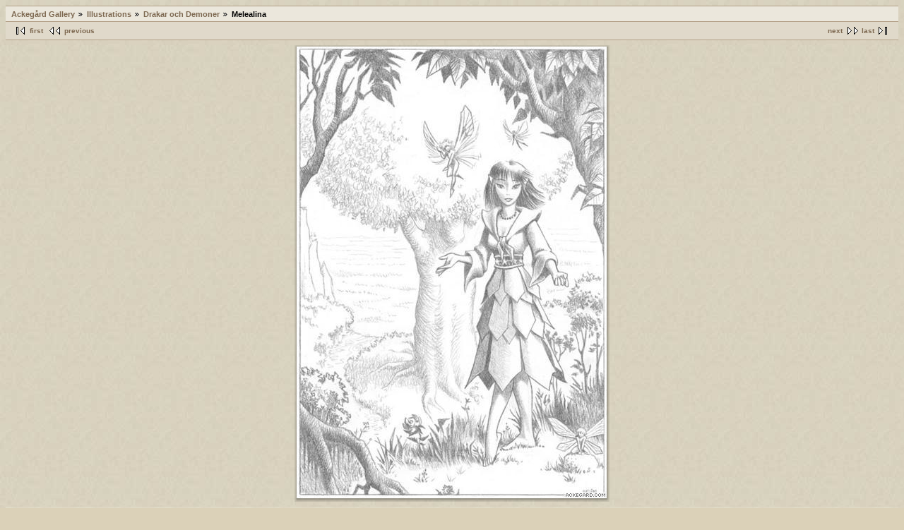

--- FILE ---
content_type: text/html; charset=UTF-8
request_url: http://ackegard.com/gallery/v/illos/dod/oraklet_melealina.jpg.html?g2_GALLERYSID=60a39c9dedf2c389816ef2534338e538
body_size: 14567
content:
 <!DOCTYPE html PUBLIC "-//W3C//DTD XHTML 1.0 Strict//EN" "http://www.w3.org/TR/xhtml1/DTD/xhtml1-strict.dtd">
<html>
<head>
<link rel="stylesheet" type="text/css" href="/gallery/main.php?g2_view=imageframe.CSS&amp;g2_frames=deviantshadow"/>

<link rel="stylesheet" type="text/css" href="/php/gallery2/modules/core/data/gallery.css"/>
<link rel="stylesheet" type="text/css" href="/php/gallery2/modules/albumselect/dtree.css"/>
<link rel="stylesheet" type="text/css" href="/php/gallery2/modules/colorpack/packs/egbertSepiaGreyish/color.css"/>
<script type="text/javascript" src="/php/gallery2/modules/albumselect/dtree.js"></script>
<meta http-equiv="Content-Type" content="text/html; charset=UTF-8"/>
<title>Ackegård Gallery - Melealina</title>
<!-- The itemId is the top level album for the site. -->
<link rel="alternate" type="application/rss+xml" title="RSS" href="http://ackegard.com/gallery/main.php?g2_view=rss.SimpleRender&g2_itemId=7" />

<link rel="icon" href="/favicon.ico" type="image/x-icon" />
<link rel="shortcut icon" href="/favicon.ico" type="image/x-icon" /> 
<link rel="stylesheet" type="text/css" href="/php/gallery2/themes/egbert/theme.css"/>
</head>
<body class="gallery">
<div id="gallery" class="safari">
<div id="gsHeader">
</div>
<div id="gsNavBar" class="gcBackground1 gcBorder1">
<div class="gbBreadCrumb">
<div class="block-core-BreadCrumb">
<a href="/gallery/main.php?g2_highlightId=7121" class="BreadCrumb-1">
Ackegård Gallery</a>
<a href="/gallery/v/illos/?g2_highlightId=7440" class="BreadCrumb-2">
Illustrations</a>
<a href="/gallery/v/illos/dod/?g2_highlightId=7523" class="BreadCrumb-3">
Drakar och Demoner</a>
<span class="BreadCrumb-4">
Melealina</span>
</div>
</div>
</div>
<table width="100%" cellspacing="0" cellpadding="0">
<tr valign="top">
<!--
<td id="gsSidebarCol">
 
<div id="gsSidebar" class="gcBorder1">
<div class="block-core-ItemLinks gbBlock">
<a class="gbAdminLink gbAdminLink" href="/gallery/updates">Updates</a>
<a class="gbAdminLink gbAdminLink" href="/gallery/main.php?g2_view=comment.ShowAllComments&g2_itemId=7">Comments</a>
<a class="gbAdminLink gbAdminLink" href="/">Entrance page</a>
<a class="gbAdminLink gbAdminLink" href="/gallery/faq.php">FAQ</a>
<a class="gbAdminLink gbAdminLink" href="/gallery/contact.php">Contact</a>
</div>

<div class="block-core-ItemLinks gbBlock">
<a class="gbAdminLink gbAdminLink gbLink-comment_AddComment" href="/gallery/c/add/7523.html?g2_return=%2Fgallery%2Fv%2Fillos%2Fdod%2Foraklet_melealina.jpg.html%3F&amp;g2_returnName=photo">Add Comment</a>
<a class="gbAdminLink gbAdminLink gbLink-cart_AddToCart" href="/gallery/main.php?g2_controller=cart.AddToCart&amp;g2_itemId=7523&amp;g2_return=%2Fgallery%2Fv%2Fillos%2Fdod%2Foraklet_melealina.jpg.html%3F&amp;g2_returnName=photo">Add Photo To Cart</a>
<a class="gbAdminLink gbAdminLink gbLink-rss_SimpleRender" href="/gallery/srss/7523">RSS Feed for this Photo</a>
<a class="gbAdminLink gbAdminLink gbLink-comment_ShowAllComments" href="/gallery/c/view/7523.html?g2_return=%2Fgallery%2Fv%2Fillos%2Fdod%2Foraklet_melealina.jpg.html%3F&amp;g2_returnName=photo">View Latest Comments</a>
</div>



<div class="block-albumselect-AlbumTree gbBlock">
<div class="dtree">
<script type="text/javascript">
// <![CDATA[
function albumSelect_goToNode(nodeId) {
document.location = new String('/gallery/main.php?g2_itemId=__ID__').replace('__ID__', nodeId);
}
var albumTree = new dTree('albumTree');
var albumTree_images = '/php/gallery2/modules/albumselect/images/'
albumTree.icon = {
root            : albumTree_images + 'base.gif',
folder          : albumTree_images + 'folder.gif',
folderOpen      : albumTree_images + 'imgfolder.gif',
node            : albumTree_images + 'imgfolder.gif',
empty           : albumTree_images + 'empty.gif',
line            : albumTree_images + 'line.gif',
join            : albumTree_images + 'join.gif',
joinBottom      : albumTree_images + 'joinbottom.gif',
plus            : albumTree_images + 'plus.gif',
plusBottom      : albumTree_images + 'plusbottom.gif',
minus           : albumTree_images + 'minus.gif',
minusBottom     : albumTree_images + 'minusbottom.gif',
nlPlus          : albumTree_images + 'nolines_plus.gif',
nlMinus         : albumTree_images + 'nolines_minus.gif'
};
albumTree.config.useLines = true;
albumTree.config.useIcons = false;
albumTree.config.useCookies = true;
albumTree.config.closeSameLevel = false;
albumTree.add(0, -1, " Ackegård Gallery", '/gallery/main.php');
{ var pf = '/gallery/v/';
albumTree.add(1, 0, "Personalities", pf+'personalities/');
albumTree.add(2, 1, "Linnea", pf+'personalities/linnea/');
albumTree.add(3, 1, "Naishee", pf+'personalities/naishee/');
albumTree.add(4, 1, "Telisia", pf+'personalities/telisia/');
albumTree.add(5, 1, "Termody", pf+'personalities/termody/');
albumTree.add(6, 0, "Campaigns", pf+'campaigns/');
albumTree.add(7, 6, "Al-Qadim", pf+'campaigns/al_qadim/');
albumTree.add(8, 6, "Calipolis", pf+'campaigns/calipolis/');
albumTree.add(9, 6, "TORG", pf+'campaigns/torg/');
albumTree.add(10, 6, "Savage Tide", pf+'campaigns/savagetide/');
albumTree.add(11, 6, "Crown of Traldara", pf+'campaigns/traldara/');
albumTree.add(12, 6, "Rise of The Runelords", pf+'campaigns/runelords/');
albumTree.add(13, 12, "Sketches", pf+'campaigns/runelords/sketches/');
albumTree.add(14, 12, "Stick Figures", pf+'campaigns/runelords/stickfigures/');
albumTree.add(15, 6, "Curse of the Crimson Throne", pf+'campaigns/cotct/');
albumTree.add(16, 0, "Supernaturals", pf+'supernaturals/');
albumTree.add(17, 16, "Faeries", pf+'supernaturals/faeries/');
albumTree.add(18, 16, "Dragons", pf+'supernaturals/dragons/');
albumTree.add(19, 16, "Undead", pf+'supernaturals/undead/');
albumTree.add(20, 16, "The Good and the Bad", pf+'supernaturals/demons/');
albumTree.add(21, 16, "Orcs and Goblins", pf+'supernaturals/goblins/');
albumTree.add(22, 0, "People", pf+'characters/');
albumTree.add(23, 22, "Future Fantasy", pf+'characters/critters/');
albumTree.add(24, 22, "Elves", pf+'characters/elves/');
albumTree.add(25, 22, "Mages", pf+'characters/mages/');
albumTree.add(26, 22, "Warriors", pf+'characters/warriors/');
albumTree.add(27, 22, "The Faithful", pf+'characters/clergy/');
albumTree.add(28, 22, "Adventurers", pf+'characters/adventurers/');
albumTree.add(29, 22, "Sketches", pf+'characters/sketches/');
albumTree.add(30, 0, "Other Stuff", pf+'other/');
albumTree.add(31, 0, "Illustrations", pf+'illos/');
albumTree.add(32, 31, "Christmas Cards", pf+'illos/xmas/');
albumTree.add(33, 31, "Clip Art", pf+'illos/clipart/');
albumTree.add(34, 33, "Dingbats", pf+'illos/clipart/dingbats/');
albumTree.add(35, 33, "Items", pf+'illos/clipart/items/');
albumTree.add(36, 33, "Faces", pf+'illos/clipart/faces/');
albumTree.add(37, 31, "Lincon", pf+'illos/lincon/');
albumTree.add(38, 31, "Lincon Scenarios", pf+'illos/lincon_scenarios/');
albumTree.add(39, 31, "Drakar och Demoner", pf+'illos/dod/');
albumTree.add(40, 31, "Mutant", pf+'illos/mutant/');
albumTree.add(41, 31, "Vägen", pf+'illos/theway/');
albumTree.add(42, 31, "Other Illustrations", pf+'illos/other-illos/');
albumTree.add(43, 42, "Carrots and Bunnies", pf+'illos/other-illos/carrots/');
albumTree.add(44, 0, "Doodles", pf+'sketches/');
 }
document.write(albumTree);
// ]]>
</script>
</div>
</div>


 

</div>
</td>
-->
<td>
<div id="gsContent" class="gcBorder1">
<div class="gbBlock gcBackground2 gbNavigator">
<div class="block-core-Navigator">
<div class="next-and-last">
    <a href="/gallery/v/illos/dod/oraklet_roda_ogat.jpg.html" class="next">next</a><a href="/gallery/v/illos/dod/dod_sage.jpg.html" class="last">last</a>
</div>
<div class="first-and-previous">
<a href="/gallery/v/illos/dod/dod_jousting.jpg.html" class="first">first</a>    <a href="/gallery/v/illos/dod/illo_burning_ruins.jpg.html" class="previous">previous</a>
</div>
</div>
</div>
</div>
<div id="gsContent">
<div id="gsImageView" class="gbBlock">
<a href="/gallery/v/illos/dod/oraklet_melealina.jpg.html?g2_imageViewsIndex=1">
<center>


<table class="ImageFrame_deviantshadow" border="0" cellspacing="0" cellpadding="0">
<tr>
<td class="TL"></td>
<td class="TT"><div class="H"></div></td>
<td class="TR"></td>
</tr>
<tr>
<td class="LL"><div class="V">&nbsp;</div></td>
<td rowspan="1" colspan="1" class="IMG">
<img src="/gallery/d/7525-5/oraklet_melealina.jpg" width="439" height="640" id="IFid1" alt="Click for Full Size" longdesc="" title="Click for Larger Size" class="ImageFrame_image"/>
</td>
<td class="RR"><div class="V">&nbsp;</div></td>
</tr>
<tr>
<td class="BL"></td>
<td class="BB"><div class="H"></div></td>
<td class="BR"></td>
</tr>
</table>

</center>
</a>
</div>
</div>
<div id="gsContent" class="gcBorder1">
<div class="gbBlock gcBackground1 egBackground2">
<table width="100%">
<tr>
<td align=center>
<div class="egInfoGhostBox">
<div class="block-core-ItemInfo giInfo">
</div>
<div class="block-core-PhotoSizes giInfo">
Size: 
<select onchange="if (this.value) { newLocation = this.value; this.options[0].selected = true; location.href= newLocation; }">
<option value="/gallery/v/illos/dod/oraklet_melealina.jpg.html?g2_imageViewsIndex=0" selected="selected">
439x640
</option>
<option value="/gallery/v/illos/dod/oraklet_melealina.jpg.html?g2_imageViewsIndex=1">
580x846
</option>
</select>
<br/>
Full size: 
<a href="/gallery/v/illos/dod/oraklet_melealina.jpg.html?g2_imageViewsIndex=1">
580x846

</a>
<br/>
</div>
</div>
<div class="egInfoBox">
<div class="block-core-ItemInfo giInfo">
</div>
<div class="block-core-PhotoSizes giInfo">
Size: 
<select onchange="if (this.value) { newLocation = this.value; this.options[0].selected = true; location.href= newLocation; }">
<option value="/gallery/v/illos/dod/oraklet_melealina.jpg.html?g2_imageViewsIndex=0" selected="selected">
439x640
</option>
<option value="/gallery/v/illos/dod/oraklet_melealina.jpg.html?g2_imageViewsIndex=1">
580x846
</option>
</select>
<br/>
Full size: 
<a href="/gallery/v/illos/dod/oraklet_melealina.jpg.html?g2_imageViewsIndex=1">
580x846

</a>
<br/>
</div>
</div>
<div class="egDescriptionBox">
<h2> Melealina </h2>
</div>
<div id="egPhotoContent">
    
<div class="block-comment-ViewComments">
<h3> Recent comments </h3>
<a href="/gallery/main.php?g2_view=comment.ShowComments&amp;g2_itemId=7523">
(view all 6 comments)
</a>
<div class="one-comment gcBorder2">
<h3>
Vemund
</h3>
<p class="comment">
Oraklets fyra ögon. That was the title! Thanks! 
</p>
<p class="info">
Posted by Guest on Thu 08 Feb 2007 03:56:58 AM EST
</p></div>
<div class="one-comment gcBorder2">
<h3>
Panzerman
</h3>
<p class="comment">
Savelvinter. Not &quot;W&quot;. And it's spelled Sulphur.
</p>
<p class="info">
Posted by Guest on Tue 06 Jun 2006 07:39:44 PM EDT
</p></div>
<div class="one-comment gcBorder2">
<h3>
Destrier
</h3>
<a id="comment-more-toggle-7529"
onclick="document.getElementById('comment-truncated-7529').style.display='none';
document.getElementById('comment-full-7529').style.display='block';
document.getElementById('comment-more-toggle-7529').style.display='none';
document.getElementById('comment-less-toggle-7529').style.display='inline';"
>show full</a>
<a id="comment-less-toggle-7529"
onclick="document.getElementById('comment-truncated-7529').style.display='block';
document.getElementById('comment-full-7529').style.display='none';
document.getElementById('comment-more-toggle-7529').style.display='inline';
document.getElementById('comment-less-toggle-7529').style.display='none';"
style="display: none">show summary</a>
<p id="comment-truncated-7529" class="comment">
Fairly correct, Aside from its spelled Svavelwinter,,and that it is from its sequel &quot;The Four eyes of the Oracle&quot; (oraklets fyra ögon) I have that adventure in the bookshelf, 

Svavelwinter=sulfer winter (or winter of sulfer)

svavelwinter=Sulfer...
</p>
<p id="comment-full-7529" class="comment" style="display: none">
Fairly correct, Aside from its spelled Svavelwinter,,and that it is from its sequel &quot;The Four eyes of the Oracle&quot; (oraklets fyra ögon) I have that adventure in the bookshelf, 

Svavelwinter=sulfer winter (or winter of sulfer)

svavelwinter=Sulfer winter

Its one of the &quot;eyes&quot; , the green one depicted, a powerfull elven seer

</p>
<p class="info">
Posted by Guest on Sun 21 May 2006 03:49:56 AM EDT
</p></div>
</div>

<div class="block-core-ItemLinks">
<a class="gbAdminLink gbAdminLink gbLink-comment_AddComment" href="/gallery/c/add/7523.html?g2_return=%2Fgallery%2Fv%2Fillos%2Fdod%2Foraklet_melealina.jpg.html%3F&amp;g2_returnName=photo">Add Comment</a>
<a class="gbAdminLink gbAdminLink gbLink-cart_AddToCart" href="/gallery/main.php?g2_controller=cart.AddToCart&amp;g2_itemId=7523&amp;g2_return=%2Fgallery%2Fv%2Fillos%2Fdod%2Foraklet_melealina.jpg.html%3F&amp;g2_returnName=photo">Add Photo To Cart</a>
<a class="gbAdminLink gbAdminLink gbLink-rss_SimpleRender" href="/gallery/srss/7523">RSS Feed for this Photo</a>
<a class="gbAdminLink gbAdminLink gbLink-comment_ShowAllComments" href="/gallery/c/view/7523.html?g2_return=%2Fgallery%2Fv%2Fillos%2Fdod%2Foraklet_melealina.jpg.html%3F&amp;g2_returnName=photo">View Latest Comments</a>
</div>

</div>
</td>
</tr>
</table>
</div>
</div>
<div id="egBottomBlock">
<div class="gbBlock gcBorder2 gcBackground2 gbNavigator">
<div class="block-core-Navigator">
<div class="next-and-last">
    <a href="/gallery/v/illos/dod/oraklet_roda_ogat.jpg.html" class="next">next</a><a href="/gallery/v/illos/dod/dod_sage.jpg.html" class="last">last</a>
</div>
<div class="first-and-previous">
<a href="/gallery/v/illos/dod/dod_jousting.jpg.html" class="first">first</a>    <a href="/gallery/v/illos/dod/illo_burning_ruins.jpg.html" class="previous">previous</a>
</div>
</div>
</div>
<table width="100%">
<tr>
<td align=center>
  

</td>
</tr>
</table>
</div>
<div style="height: 10px;"></div>
</td>
</tr>
</table>
<div id="gsBottomBar" class="gcBorder1">
<div class="gbSystemLinks">

<span class="block-core-SystemLink">
<a href="/gallery/main.php?g2_view=core.UserAdmin&amp;g2_subView=core.UserLogin&amp;g2_return=%2Fgallery%2Fv%2Fillos%2Fdod%2Foraklet_melealina.jpg.html%3F&amp;g2_returnName=photo">Login</a>
</span>



</div>
</div>
<div id="gsFooter">

<a href="http://gallery.sourceforge.net"><img src="/php/gallery2/images/gallery.gif" alt="Powered by Gallery v2.2" title="Powered by Gallery v2.2" style="border-style: none" width="80" height="15"/></a>


</div>
  </div>


</body>
</html>